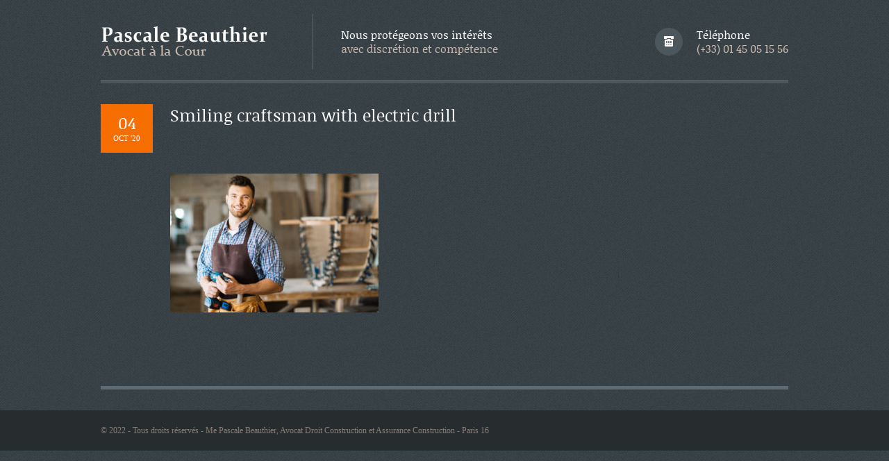

--- FILE ---
content_type: text/html; charset=UTF-8
request_url: https://www.avocat-beauthier.com/covid-19-extension-des-aides-aux-eti-du-btp/smiling-craftsman-with-electric-drill/
body_size: 8631
content:

		<!DOCTYPE html PUBLIC "-//W3C//DTD XHTML 1.1//EN" "http://www.w3.org/TR/xhtml11/DTD/xhtml11.dtd">
		<html xmlns="http://www.w3.org/1999/xhtml" dir="ltr" lang="fr-FR" prefix="og: https://ogp.me/ns#">

			<head>

				<meta http-equiv="Content-Type" content="text/html; charset=UTF-8" />
				<meta name="generator" content="WordPress 6.9" />
				<meta name="format-detection" content="telephone=no"/>								<link rel="apple-touch-icon" sizes="57x57" href="/wp-content/uploads/2019/07/apple-icon-57x57.png">				<link rel="apple-touch-icon" sizes="60x60" href="/wp-content/uploads/2019/07/apple-icon-60x60.png">				<link rel="apple-touch-icon" sizes="72x72" href="/wp-content/uploads/2019/07/apple-icon-72x72.png">				<link rel="apple-touch-icon" sizes="76x76" href="/wp-content/uploads/2019/07/apple-icon-76x76.png">				<link rel="apple-touch-icon" sizes="114x114" href="/wp-content/uploads/2019/07/apple-icon-114x114.png">				<link rel="apple-touch-icon" sizes="120x120" href="/wp-content/uploads/2019/07/apple-icon-120x120.png">				<link rel="apple-touch-icon" sizes="144x144" href="/wp-content/uploads/2019/07/apple-icon-144x144.png">				<link rel="apple-touch-icon" sizes="152x152" href="/wp-content/uploads/2019/07/apple-icon-152x152.png">				<link rel="apple-touch-icon" sizes="180x180" href="/wp-content/uploads/2019/07/apple-icon-180x180.png">				<link rel="icon" type="image/png" sizes="192x192"  href="/wp-content/uploads/2019/07/android-icon-192x192.png">				<link rel="icon" type="image/png" sizes="32x32" href="/wp-content/uploads/2019/07/favicon-32x32.png">				<link rel="icon" type="image/png" sizes="96x96" href="/wp-content/uploads/2019/07/favicon-96x96.png">				<link rel="icon" type="image/png" sizes="16x16" href="/wp-content/uploads/2019/07/favicon-16x16.png">				<link rel="manifest" href="/wp-content/uploads/2019/07/manifest.json">				<meta name="msapplication-TileColor" content="#ffffff">				<meta name="msapplication-TileImage" content="/wp-content/uploads/2019/07/ms-icon-144x144.png">				<meta name="theme-color" content="#ffffff">				
				<meta name="viewport" content="width=device-width, initial-scale=1, maximum-scale=1"/>
				<link rel="pingback" href="https://www.avocat-beauthier.com/xmlrpc.php" />
				<link rel="alternate" type="application/rss+xml" title="RSS 2.0" href="https://www.avocat-beauthier.com/feed/" />
				<link rel="shortcut icon" href="http://www.avocat-beauthier.com/wp-content/uploads/2014/10/favicon.ico" />
<title>Smiling craftsman with electric drill | Avocat Droit Construction et Assurance Construction Paris 16 - Me Pascale Beauthier</title>

		<!-- All in One SEO 4.9.3 - aioseo.com -->
	<meta name="description" content="Waist-up portrait of smiling bearded craftsman with electric drill in hands standing in spacious workshop and looking at camera" />
	<meta name="robots" content="max-image-preview:large" />
	<meta name="author" content="Me Pascale Beauthier"/>
	<link rel="canonical" href="https://www.avocat-beauthier.com/covid-19-extension-des-aides-aux-eti-du-btp/smiling-craftsman-with-electric-drill/" />
	<meta name="generator" content="All in One SEO (AIOSEO) 4.9.3" />
		<meta property="og:locale" content="fr_FR" />
		<meta property="og:site_name" content="Avocat Droit Construction et Assurance Construction Paris 16 - Me Pascale Beauthier | Avocat à la Cour" />
		<meta property="og:type" content="article" />
		<meta property="og:title" content="Smiling craftsman with electric drill | Avocat Droit Construction et Assurance Construction Paris 16 - Me Pascale Beauthier" />
		<meta property="og:url" content="https://www.avocat-beauthier.com/covid-19-extension-des-aides-aux-eti-du-btp/smiling-craftsman-with-electric-drill/" />
		<meta property="article:published_time" content="2020-10-04T10:12:04+00:00" />
		<meta property="article:modified_time" content="2020-10-04T10:12:04+00:00" />
		<meta name="twitter:card" content="summary" />
		<meta name="twitter:title" content="Smiling craftsman with electric drill | Avocat Droit Construction et Assurance Construction Paris 16 - Me Pascale Beauthier" />
		<script type="application/ld+json" class="aioseo-schema">
			{"@context":"https:\/\/schema.org","@graph":[{"@type":"BreadcrumbList","@id":"https:\/\/www.avocat-beauthier.com\/covid-19-extension-des-aides-aux-eti-du-btp\/smiling-craftsman-with-electric-drill\/#breadcrumblist","itemListElement":[{"@type":"ListItem","@id":"https:\/\/www.avocat-beauthier.com#listItem","position":1,"name":"Accueil","item":"https:\/\/www.avocat-beauthier.com","nextItem":{"@type":"ListItem","@id":"https:\/\/www.avocat-beauthier.com\/covid-19-extension-des-aides-aux-eti-du-btp\/smiling-craftsman-with-electric-drill\/#listItem","name":"Smiling craftsman with electric drill"}},{"@type":"ListItem","@id":"https:\/\/www.avocat-beauthier.com\/covid-19-extension-des-aides-aux-eti-du-btp\/smiling-craftsman-with-electric-drill\/#listItem","position":2,"name":"Smiling craftsman with electric drill","previousItem":{"@type":"ListItem","@id":"https:\/\/www.avocat-beauthier.com#listItem","name":"Accueil"}}]},{"@type":"ItemPage","@id":"https:\/\/www.avocat-beauthier.com\/covid-19-extension-des-aides-aux-eti-du-btp\/smiling-craftsman-with-electric-drill\/#itempage","url":"https:\/\/www.avocat-beauthier.com\/covid-19-extension-des-aides-aux-eti-du-btp\/smiling-craftsman-with-electric-drill\/","name":"Smiling craftsman with electric drill | Avocat Droit Construction et Assurance Construction Paris 16 - Me Pascale Beauthier","description":"Waist-up portrait of smiling bearded craftsman with electric drill in hands standing in spacious workshop and looking at camera","inLanguage":"fr-FR","isPartOf":{"@id":"https:\/\/www.avocat-beauthier.com\/#website"},"breadcrumb":{"@id":"https:\/\/www.avocat-beauthier.com\/covid-19-extension-des-aides-aux-eti-du-btp\/smiling-craftsman-with-electric-drill\/#breadcrumblist"},"author":{"@id":"https:\/\/www.avocat-beauthier.com\/author\/web\/#author"},"creator":{"@id":"https:\/\/www.avocat-beauthier.com\/author\/web\/#author"},"datePublished":"2020-10-04T11:12:04+01:00","dateModified":"2020-10-04T11:12:04+01:00"},{"@type":"Organization","@id":"https:\/\/www.avocat-beauthier.com\/#organization","name":"Pascale Beauthier","description":"Avocat \u00e0 la Cour","url":"https:\/\/www.avocat-beauthier.com\/","telephone":"+33145051556","logo":{"@type":"ImageObject","url":"https:\/\/www.avocat-beauthier.com\/wp-content\/uploads\/2019\/04\/logo.png","@id":"https:\/\/www.avocat-beauthier.com\/covid-19-extension-des-aides-aux-eti-du-btp\/smiling-craftsman-with-electric-drill\/#organizationLogo","width":265,"height":50,"caption":"Avocat Droit construction et Avocat assurance construction - paris 16"},"image":{"@id":"https:\/\/www.avocat-beauthier.com\/covid-19-extension-des-aides-aux-eti-du-btp\/smiling-craftsman-with-electric-drill\/#organizationLogo"}},{"@type":"Person","@id":"https:\/\/www.avocat-beauthier.com\/author\/web\/#author","url":"https:\/\/www.avocat-beauthier.com\/author\/web\/","name":"Me Pascale Beauthier"},{"@type":"WebSite","@id":"https:\/\/www.avocat-beauthier.com\/#website","url":"https:\/\/www.avocat-beauthier.com\/","name":"Avocat Droit Construction et Assurance Construction Paris 16 - Me Pascale Beauthier","description":"Avocat \u00e0 la Cour","inLanguage":"fr-FR","publisher":{"@id":"https:\/\/www.avocat-beauthier.com\/#organization"}}]}
		</script>
		<!-- All in One SEO -->

<link rel='dns-prefetch' href='//maps.google.com' />
<link rel="alternate" type="application/rss+xml" title="Avocat Droit Construction et Assurance Construction Paris 16 - Me Pascale Beauthier &raquo; Flux" href="https://www.avocat-beauthier.com/feed/" />
<link rel="alternate" type="application/rss+xml" title="Avocat Droit Construction et Assurance Construction Paris 16 - Me Pascale Beauthier &raquo; Flux des commentaires" href="https://www.avocat-beauthier.com/comments/feed/" />
<link rel="alternate" title="oEmbed (JSON)" type="application/json+oembed" href="https://www.avocat-beauthier.com/wp-json/oembed/1.0/embed?url=https%3A%2F%2Fwww.avocat-beauthier.com%2Fcovid-19-extension-des-aides-aux-eti-du-btp%2Fsmiling-craftsman-with-electric-drill%2F" />
<link rel="alternate" title="oEmbed (XML)" type="text/xml+oembed" href="https://www.avocat-beauthier.com/wp-json/oembed/1.0/embed?url=https%3A%2F%2Fwww.avocat-beauthier.com%2Fcovid-19-extension-des-aides-aux-eti-du-btp%2Fsmiling-craftsman-with-electric-drill%2F&#038;format=xml" />
<style id='wp-img-auto-sizes-contain-inline-css' type='text/css'>
img:is([sizes=auto i],[sizes^="auto," i]){contain-intrinsic-size:3000px 1500px}
/*# sourceURL=wp-img-auto-sizes-contain-inline-css */
</style>
<style id='wp-emoji-styles-inline-css' type='text/css'>

	img.wp-smiley, img.emoji {
		display: inline !important;
		border: none !important;
		box-shadow: none !important;
		height: 1em !important;
		width: 1em !important;
		margin: 0 0.07em !important;
		vertical-align: -0.1em !important;
		background: none !important;
		padding: 0 !important;
	}
/*# sourceURL=wp-emoji-styles-inline-css */
</style>
<style id='wp-block-library-inline-css' type='text/css'>
:root{--wp-block-synced-color:#7a00df;--wp-block-synced-color--rgb:122,0,223;--wp-bound-block-color:var(--wp-block-synced-color);--wp-editor-canvas-background:#ddd;--wp-admin-theme-color:#007cba;--wp-admin-theme-color--rgb:0,124,186;--wp-admin-theme-color-darker-10:#006ba1;--wp-admin-theme-color-darker-10--rgb:0,107,160.5;--wp-admin-theme-color-darker-20:#005a87;--wp-admin-theme-color-darker-20--rgb:0,90,135;--wp-admin-border-width-focus:2px}@media (min-resolution:192dpi){:root{--wp-admin-border-width-focus:1.5px}}.wp-element-button{cursor:pointer}:root .has-very-light-gray-background-color{background-color:#eee}:root .has-very-dark-gray-background-color{background-color:#313131}:root .has-very-light-gray-color{color:#eee}:root .has-very-dark-gray-color{color:#313131}:root .has-vivid-green-cyan-to-vivid-cyan-blue-gradient-background{background:linear-gradient(135deg,#00d084,#0693e3)}:root .has-purple-crush-gradient-background{background:linear-gradient(135deg,#34e2e4,#4721fb 50%,#ab1dfe)}:root .has-hazy-dawn-gradient-background{background:linear-gradient(135deg,#faaca8,#dad0ec)}:root .has-subdued-olive-gradient-background{background:linear-gradient(135deg,#fafae1,#67a671)}:root .has-atomic-cream-gradient-background{background:linear-gradient(135deg,#fdd79a,#004a59)}:root .has-nightshade-gradient-background{background:linear-gradient(135deg,#330968,#31cdcf)}:root .has-midnight-gradient-background{background:linear-gradient(135deg,#020381,#2874fc)}:root{--wp--preset--font-size--normal:16px;--wp--preset--font-size--huge:42px}.has-regular-font-size{font-size:1em}.has-larger-font-size{font-size:2.625em}.has-normal-font-size{font-size:var(--wp--preset--font-size--normal)}.has-huge-font-size{font-size:var(--wp--preset--font-size--huge)}.has-text-align-center{text-align:center}.has-text-align-left{text-align:left}.has-text-align-right{text-align:right}.has-fit-text{white-space:nowrap!important}#end-resizable-editor-section{display:none}.aligncenter{clear:both}.items-justified-left{justify-content:flex-start}.items-justified-center{justify-content:center}.items-justified-right{justify-content:flex-end}.items-justified-space-between{justify-content:space-between}.screen-reader-text{border:0;clip-path:inset(50%);height:1px;margin:-1px;overflow:hidden;padding:0;position:absolute;width:1px;word-wrap:normal!important}.screen-reader-text:focus{background-color:#ddd;clip-path:none;color:#444;display:block;font-size:1em;height:auto;left:5px;line-height:normal;padding:15px 23px 14px;text-decoration:none;top:5px;width:auto;z-index:100000}html :where(.has-border-color){border-style:solid}html :where([style*=border-top-color]){border-top-style:solid}html :where([style*=border-right-color]){border-right-style:solid}html :where([style*=border-bottom-color]){border-bottom-style:solid}html :where([style*=border-left-color]){border-left-style:solid}html :where([style*=border-width]){border-style:solid}html :where([style*=border-top-width]){border-top-style:solid}html :where([style*=border-right-width]){border-right-style:solid}html :where([style*=border-bottom-width]){border-bottom-style:solid}html :where([style*=border-left-width]){border-left-style:solid}html :where(img[class*=wp-image-]){height:auto;max-width:100%}:where(figure){margin:0 0 1em}html :where(.is-position-sticky){--wp-admin--admin-bar--position-offset:var(--wp-admin--admin-bar--height,0px)}@media screen and (max-width:600px){html :where(.is-position-sticky){--wp-admin--admin-bar--position-offset:0px}}

/*# sourceURL=wp-block-library-inline-css */
</style><style id='global-styles-inline-css' type='text/css'>
:root{--wp--preset--aspect-ratio--square: 1;--wp--preset--aspect-ratio--4-3: 4/3;--wp--preset--aspect-ratio--3-4: 3/4;--wp--preset--aspect-ratio--3-2: 3/2;--wp--preset--aspect-ratio--2-3: 2/3;--wp--preset--aspect-ratio--16-9: 16/9;--wp--preset--aspect-ratio--9-16: 9/16;--wp--preset--color--black: #000000;--wp--preset--color--cyan-bluish-gray: #abb8c3;--wp--preset--color--white: #ffffff;--wp--preset--color--pale-pink: #f78da7;--wp--preset--color--vivid-red: #cf2e2e;--wp--preset--color--luminous-vivid-orange: #ff6900;--wp--preset--color--luminous-vivid-amber: #fcb900;--wp--preset--color--light-green-cyan: #7bdcb5;--wp--preset--color--vivid-green-cyan: #00d084;--wp--preset--color--pale-cyan-blue: #8ed1fc;--wp--preset--color--vivid-cyan-blue: #0693e3;--wp--preset--color--vivid-purple: #9b51e0;--wp--preset--gradient--vivid-cyan-blue-to-vivid-purple: linear-gradient(135deg,rgb(6,147,227) 0%,rgb(155,81,224) 100%);--wp--preset--gradient--light-green-cyan-to-vivid-green-cyan: linear-gradient(135deg,rgb(122,220,180) 0%,rgb(0,208,130) 100%);--wp--preset--gradient--luminous-vivid-amber-to-luminous-vivid-orange: linear-gradient(135deg,rgb(252,185,0) 0%,rgb(255,105,0) 100%);--wp--preset--gradient--luminous-vivid-orange-to-vivid-red: linear-gradient(135deg,rgb(255,105,0) 0%,rgb(207,46,46) 100%);--wp--preset--gradient--very-light-gray-to-cyan-bluish-gray: linear-gradient(135deg,rgb(238,238,238) 0%,rgb(169,184,195) 100%);--wp--preset--gradient--cool-to-warm-spectrum: linear-gradient(135deg,rgb(74,234,220) 0%,rgb(151,120,209) 20%,rgb(207,42,186) 40%,rgb(238,44,130) 60%,rgb(251,105,98) 80%,rgb(254,248,76) 100%);--wp--preset--gradient--blush-light-purple: linear-gradient(135deg,rgb(255,206,236) 0%,rgb(152,150,240) 100%);--wp--preset--gradient--blush-bordeaux: linear-gradient(135deg,rgb(254,205,165) 0%,rgb(254,45,45) 50%,rgb(107,0,62) 100%);--wp--preset--gradient--luminous-dusk: linear-gradient(135deg,rgb(255,203,112) 0%,rgb(199,81,192) 50%,rgb(65,88,208) 100%);--wp--preset--gradient--pale-ocean: linear-gradient(135deg,rgb(255,245,203) 0%,rgb(182,227,212) 50%,rgb(51,167,181) 100%);--wp--preset--gradient--electric-grass: linear-gradient(135deg,rgb(202,248,128) 0%,rgb(113,206,126) 100%);--wp--preset--gradient--midnight: linear-gradient(135deg,rgb(2,3,129) 0%,rgb(40,116,252) 100%);--wp--preset--font-size--small: 13px;--wp--preset--font-size--medium: 20px;--wp--preset--font-size--large: 36px;--wp--preset--font-size--x-large: 42px;--wp--preset--spacing--20: 0.44rem;--wp--preset--spacing--30: 0.67rem;--wp--preset--spacing--40: 1rem;--wp--preset--spacing--50: 1.5rem;--wp--preset--spacing--60: 2.25rem;--wp--preset--spacing--70: 3.38rem;--wp--preset--spacing--80: 5.06rem;--wp--preset--shadow--natural: 6px 6px 9px rgba(0, 0, 0, 0.2);--wp--preset--shadow--deep: 12px 12px 50px rgba(0, 0, 0, 0.4);--wp--preset--shadow--sharp: 6px 6px 0px rgba(0, 0, 0, 0.2);--wp--preset--shadow--outlined: 6px 6px 0px -3px rgb(255, 255, 255), 6px 6px rgb(0, 0, 0);--wp--preset--shadow--crisp: 6px 6px 0px rgb(0, 0, 0);}:where(.is-layout-flex){gap: 0.5em;}:where(.is-layout-grid){gap: 0.5em;}body .is-layout-flex{display: flex;}.is-layout-flex{flex-wrap: wrap;align-items: center;}.is-layout-flex > :is(*, div){margin: 0;}body .is-layout-grid{display: grid;}.is-layout-grid > :is(*, div){margin: 0;}:where(.wp-block-columns.is-layout-flex){gap: 2em;}:where(.wp-block-columns.is-layout-grid){gap: 2em;}:where(.wp-block-post-template.is-layout-flex){gap: 1.25em;}:where(.wp-block-post-template.is-layout-grid){gap: 1.25em;}.has-black-color{color: var(--wp--preset--color--black) !important;}.has-cyan-bluish-gray-color{color: var(--wp--preset--color--cyan-bluish-gray) !important;}.has-white-color{color: var(--wp--preset--color--white) !important;}.has-pale-pink-color{color: var(--wp--preset--color--pale-pink) !important;}.has-vivid-red-color{color: var(--wp--preset--color--vivid-red) !important;}.has-luminous-vivid-orange-color{color: var(--wp--preset--color--luminous-vivid-orange) !important;}.has-luminous-vivid-amber-color{color: var(--wp--preset--color--luminous-vivid-amber) !important;}.has-light-green-cyan-color{color: var(--wp--preset--color--light-green-cyan) !important;}.has-vivid-green-cyan-color{color: var(--wp--preset--color--vivid-green-cyan) !important;}.has-pale-cyan-blue-color{color: var(--wp--preset--color--pale-cyan-blue) !important;}.has-vivid-cyan-blue-color{color: var(--wp--preset--color--vivid-cyan-blue) !important;}.has-vivid-purple-color{color: var(--wp--preset--color--vivid-purple) !important;}.has-black-background-color{background-color: var(--wp--preset--color--black) !important;}.has-cyan-bluish-gray-background-color{background-color: var(--wp--preset--color--cyan-bluish-gray) !important;}.has-white-background-color{background-color: var(--wp--preset--color--white) !important;}.has-pale-pink-background-color{background-color: var(--wp--preset--color--pale-pink) !important;}.has-vivid-red-background-color{background-color: var(--wp--preset--color--vivid-red) !important;}.has-luminous-vivid-orange-background-color{background-color: var(--wp--preset--color--luminous-vivid-orange) !important;}.has-luminous-vivid-amber-background-color{background-color: var(--wp--preset--color--luminous-vivid-amber) !important;}.has-light-green-cyan-background-color{background-color: var(--wp--preset--color--light-green-cyan) !important;}.has-vivid-green-cyan-background-color{background-color: var(--wp--preset--color--vivid-green-cyan) !important;}.has-pale-cyan-blue-background-color{background-color: var(--wp--preset--color--pale-cyan-blue) !important;}.has-vivid-cyan-blue-background-color{background-color: var(--wp--preset--color--vivid-cyan-blue) !important;}.has-vivid-purple-background-color{background-color: var(--wp--preset--color--vivid-purple) !important;}.has-black-border-color{border-color: var(--wp--preset--color--black) !important;}.has-cyan-bluish-gray-border-color{border-color: var(--wp--preset--color--cyan-bluish-gray) !important;}.has-white-border-color{border-color: var(--wp--preset--color--white) !important;}.has-pale-pink-border-color{border-color: var(--wp--preset--color--pale-pink) !important;}.has-vivid-red-border-color{border-color: var(--wp--preset--color--vivid-red) !important;}.has-luminous-vivid-orange-border-color{border-color: var(--wp--preset--color--luminous-vivid-orange) !important;}.has-luminous-vivid-amber-border-color{border-color: var(--wp--preset--color--luminous-vivid-amber) !important;}.has-light-green-cyan-border-color{border-color: var(--wp--preset--color--light-green-cyan) !important;}.has-vivid-green-cyan-border-color{border-color: var(--wp--preset--color--vivid-green-cyan) !important;}.has-pale-cyan-blue-border-color{border-color: var(--wp--preset--color--pale-cyan-blue) !important;}.has-vivid-cyan-blue-border-color{border-color: var(--wp--preset--color--vivid-cyan-blue) !important;}.has-vivid-purple-border-color{border-color: var(--wp--preset--color--vivid-purple) !important;}.has-vivid-cyan-blue-to-vivid-purple-gradient-background{background: var(--wp--preset--gradient--vivid-cyan-blue-to-vivid-purple) !important;}.has-light-green-cyan-to-vivid-green-cyan-gradient-background{background: var(--wp--preset--gradient--light-green-cyan-to-vivid-green-cyan) !important;}.has-luminous-vivid-amber-to-luminous-vivid-orange-gradient-background{background: var(--wp--preset--gradient--luminous-vivid-amber-to-luminous-vivid-orange) !important;}.has-luminous-vivid-orange-to-vivid-red-gradient-background{background: var(--wp--preset--gradient--luminous-vivid-orange-to-vivid-red) !important;}.has-very-light-gray-to-cyan-bluish-gray-gradient-background{background: var(--wp--preset--gradient--very-light-gray-to-cyan-bluish-gray) !important;}.has-cool-to-warm-spectrum-gradient-background{background: var(--wp--preset--gradient--cool-to-warm-spectrum) !important;}.has-blush-light-purple-gradient-background{background: var(--wp--preset--gradient--blush-light-purple) !important;}.has-blush-bordeaux-gradient-background{background: var(--wp--preset--gradient--blush-bordeaux) !important;}.has-luminous-dusk-gradient-background{background: var(--wp--preset--gradient--luminous-dusk) !important;}.has-pale-ocean-gradient-background{background: var(--wp--preset--gradient--pale-ocean) !important;}.has-electric-grass-gradient-background{background: var(--wp--preset--gradient--electric-grass) !important;}.has-midnight-gradient-background{background: var(--wp--preset--gradient--midnight) !important;}.has-small-font-size{font-size: var(--wp--preset--font-size--small) !important;}.has-medium-font-size{font-size: var(--wp--preset--font-size--medium) !important;}.has-large-font-size{font-size: var(--wp--preset--font-size--large) !important;}.has-x-large-font-size{font-size: var(--wp--preset--font-size--x-large) !important;}
/*# sourceURL=global-styles-inline-css */
</style>

<style id='classic-theme-styles-inline-css' type='text/css'>
/*! This file is auto-generated */
.wp-block-button__link{color:#fff;background-color:#32373c;border-radius:9999px;box-shadow:none;text-decoration:none;padding:calc(.667em + 2px) calc(1.333em + 2px);font-size:1.125em}.wp-block-file__button{background:#32373c;color:#fff;text-decoration:none}
/*# sourceURL=/wp-includes/css/classic-themes.min.css */
</style>
<link rel='stylesheet' id='style-css' href='https://www.avocat-beauthier.com/wp-content/themes/themis/style.css?ver=6.9' type='text/css' media='all' />
<link rel='stylesheet' id='jquery-nivo-slider-css' href='https://www.avocat-beauthier.com/wp-content/themes/themis/style/nivo-slider.css?ver=6.9' type='text/css' media='all' />
<link rel='stylesheet' id='jquery-ui-css' href='https://www.avocat-beauthier.com/wp-content/themes/themis/style/jquery-ui.css?ver=6.9' type='text/css' media='all' />
<link rel='stylesheet' id='jquery-qtip-css' href='https://www.avocat-beauthier.com/wp-content/themes/themis/style/jquery.qtip.min.css?ver=6.9' type='text/css' media='all' />
<link rel='stylesheet' id='jquery-fancybox-css' href='https://www.avocat-beauthier.com/wp-content/themes/themis/style/fancybox/jquery.fancybox.css?ver=6.9' type='text/css' media='all' />
<link rel='stylesheet' id='jquery-fancybox-buttons-css' href='https://www.avocat-beauthier.com/wp-content/themes/themis/style/fancybox/helpers/jquery.fancybox-buttons.css?ver=6.9' type='text/css' media='all' />
<link rel='stylesheet' id='superfish-css' href='https://www.avocat-beauthier.com/wp-content/themes/themis/style/superfish.css?ver=6.9' type='text/css' media='all' />
<link rel='stylesheet' id='style-css-css' href='https://www.avocat-beauthier.com/wp-content/themes/themis/style/style.css?ver=6.9' type='text/css' media='all' />
<link rel='stylesheet' id='responsive-width-0-989-css' href='https://www.avocat-beauthier.com/wp-content/themes/themis/style/responsive/width-0-989.css?ver=6.9' type='text/css' media='all' />
<link rel='stylesheet' id='responsive-width-0-767-css' href='https://www.avocat-beauthier.com/wp-content/themes/themis/style/responsive/width-0-767.css?ver=6.9' type='text/css' media='all' />
<link rel='stylesheet' id='responsive-width-768-989-css' href='https://www.avocat-beauthier.com/wp-content/themes/themis/style/responsive/width-768-989.css?ver=6.9' type='text/css' media='all' />
<link rel='stylesheet' id='responsive-width-480-767-css' href='https://www.avocat-beauthier.com/wp-content/themes/themis/style/responsive/width-480-767.css?ver=6.9' type='text/css' media='all' />
<link rel='stylesheet' id='responsive-width-0-479-css' href='https://www.avocat-beauthier.com/wp-content/themes/themis/style/responsive/width-0-479.css?ver=6.9' type='text/css' media='all' />
<link rel='stylesheet' id='style-php-css' href='https://www.avocat-beauthier.com/wp-content/themes/themis/multisite/1/style/style.css?ver=6.9' type='text/css' media='all' />
<link rel='stylesheet' id='style-custom-css' href='https://www.avocat-beauthier.com/wp-content/themes/themis/custom.css?ver=6.9' type='text/css' media='all' />
<script type="text/javascript" src="https://www.avocat-beauthier.com/wp-includes/js/jquery/jquery.min.js?ver=3.7.1" id="jquery-core-js"></script>
<script type="text/javascript" src="https://www.avocat-beauthier.com/wp-includes/js/jquery/jquery-migrate.min.js?ver=3.4.1" id="jquery-migrate-js"></script>
<link rel="https://api.w.org/" href="https://www.avocat-beauthier.com/wp-json/" /><link rel="alternate" title="JSON" type="application/json" href="https://www.avocat-beauthier.com/wp-json/wp/v2/media/1796" /><link rel="EditURI" type="application/rsd+xml" title="RSD" href="https://www.avocat-beauthier.com/xmlrpc.php?rsd" />
<meta name="generator" content="WordPress 6.9" />
<link rel='shortlink' href='https://www.avocat-beauthier.com/?p=1796' />
			</head>
			<body class="attachment wp-singular attachment-template-default single single-attachment postid-1796 attachmentid-1796 attachment-jpeg wp-theme-themis" style="background-image:url(http://www.avocat-beauthier.com/wp-content/uploads/2014/09/background3.jpg);" >

				<div class="main box-center clear-fix">

					<div class="header clear-fix">
						<div class="header-logo"><a href="http://www.avocat-beauthier.com" title="Pascale Beauthier - Avocat à la Cour - Droit construction et assurance construction - Paris 16"><img src="https://www.avocat-beauthier.com/wp-content/uploads/2019/04/logo.png" alt="Pascale Beauthier - Avocat à la Cour - Droit construction et assurance construction - Paris 16" /></a></div>
		
						<div class="header-cite">
							<h4 class="header-cite-first-line">Nous protégeons vos intérêts</h4>
							<h4 class="header-cite-second-line">avec discrétion et compétence</h4>
						</div>			
						<div class="header-phone">
							<h4 class="header-phone-first-line">Téléphone</h4>
							<h4 class="header-phone-second-line">(+33) 01 45 05 15 56</h4>
						</div>
					</div>
		<div class="page">
			<div class="page-content clear-fix ">
		<div id="post-1796" class="single-post post-1796 attachment type-attachment status-inherit hentry">
			<div class="clear-fix">

				<div class="post-date">
										<span class="day">04</span>
					<span class="month-year">Oct &#039;20</span>
				</div>

				<div class="post-info">				

					<h2><a href="https://www.avocat-beauthier.com/covid-19-extension-des-aides-aux-eti-du-btp/smiling-craftsman-with-electric-drill/">Smiling craftsman with electric drill</a></h2>
				</div>

			</div>

			<div class="clear-fix post-excerpt paragraph">
				<p class="attachment"><a href='https://www.avocat-beauthier.com/wp-content/uploads/2020/10/15303-scaled-e1601806342774.jpg'><img fetchpriority="high" decoding="async" width="300" height="200" src="https://www.avocat-beauthier.com/wp-content/uploads/2020/10/15303-300x200.jpg" class="attachment-medium size-medium" alt="" srcset="https://www.avocat-beauthier.com/wp-content/uploads/2020/10/15303-300x200.jpg 300w, https://www.avocat-beauthier.com/wp-content/uploads/2020/10/15303-1024x683.jpg 1024w, https://www.avocat-beauthier.com/wp-content/uploads/2020/10/15303-768x512.jpg 768w, https://www.avocat-beauthier.com/wp-content/uploads/2020/10/15303-1536x1024.jpg 1536w, https://www.avocat-beauthier.com/wp-content/uploads/2020/10/15303-2048x1365.jpg 2048w, https://www.avocat-beauthier.com/wp-content/uploads/2020/10/15303-scaled-e1601806342774.jpg 1920w" sizes="(max-width: 300px) 100vw, 300px" /></a></p>
			</div>
			<div id="comments">
							</div>
			<div class="hidden">
			<script type="text/javascript">
			jQuery(document).ready(function() 
			{
				jQuery('#comment-form label').inFieldLabels();
				var comment=new TLThemeComment(0);
				comment.init();
			});
			</script>
			</div>
		</div>			</div>

		</div>
					<div class="footer clear-fix">
						
						<div class="footer-inner">
						</div>
					
					</div>	
				</div>
				<div class="footer-bottom clear-fix">
					<div class="main box-center"><div class="paragraph"><div class="clear-fix">© 2022 - Tous droits réservés - Me Pascale Beauthier, Avocat Droit Construction et Assurance Construction - Paris 16</div></div></div>
				</div>
<script type="speculationrules">
{"prefetch":[{"source":"document","where":{"and":[{"href_matches":"/*"},{"not":{"href_matches":["/wp-*.php","/wp-admin/*","/wp-content/uploads/*","/wp-content/*","/wp-content/plugins/*","/wp-content/themes/themis/*","/*\\?(.+)"]}},{"not":{"selector_matches":"a[rel~=\"nofollow\"]"}},{"not":{"selector_matches":".no-prefetch, .no-prefetch a"}}]},"eagerness":"conservative"}]}
</script>
<script type="text/javascript" src="https://www.avocat-beauthier.com/wp-includes/js/jquery/ui/core.min.js?ver=1.13.3" id="jquery-ui-core-js"></script>
<script type="text/javascript" src="https://www.avocat-beauthier.com/wp-includes/js/jquery/ui/tabs.min.js?ver=1.13.3" id="jquery-ui-tabs-js"></script>
<script type="text/javascript" src="https://www.avocat-beauthier.com/wp-includes/js/jquery/ui/accordion.min.js?ver=1.13.3" id="jquery-ui-accordion-js"></script>
<script type="text/javascript" src="https://www.avocat-beauthier.com/wp-content/themes/themis/script/linkify.js?ver=6.9" id="linkify-js"></script>
<script type="text/javascript" src="https://www.avocat-beauthier.com/wp-content/themes/themis/script/jquery.fancybox.js?ver=6.9" id="jquery-fancybox-js"></script>
<script type="text/javascript" src="https://www.avocat-beauthier.com/wp-content/themes/themis/script/jquery.fancybox-media.js?ver=6.9" id="jquery-fancybox-media-js"></script>
<script type="text/javascript" src="https://www.avocat-beauthier.com/wp-content/themes/themis/script/jquery.fancybox-buttons.js?ver=6.9" id="jquery-fancybox-buttons-js"></script>
<script type="text/javascript" src="https://www.avocat-beauthier.com/wp-content/themes/themis/script/jquery.actual.min.js?ver=6.9" id="jquery-actual-js"></script>
<script type="text/javascript" src="https://www.avocat-beauthier.com/wp-content/themes/themis/script/jquery.qtip.min.js?ver=6.9" id="jquery-qtip-js"></script>
<script type="text/javascript" src="https://www.avocat-beauthier.com/wp-content/themes/themis/script/jquery.easing.js?ver=6.9" id="jquery-easing-js"></script>
<script type="text/javascript" src="https://www.avocat-beauthier.com/wp-content/themes/themis/script/jquery.isotope.js?ver=6.9" id="jquery-isotope-js"></script>
<script type="text/javascript" src="https://www.avocat-beauthier.com/wp-content/themes/themis/script/jquery.blockUI.js?ver=6.9" id="jquery-blockUI-js"></script>
<script type="text/javascript" src="https://www.avocat-beauthier.com/wp-content/themes/themis/script/jquery.scrollTo.min.js?ver=6.9" id="jquery-scrollTo-js"></script>
<script type="text/javascript" src="https://www.avocat-beauthier.com/wp-content/themes/themis/script/jquery.infieldlabel.min.js?ver=6.9" id="jquery-infieldlabel-js"></script>
<script type="text/javascript" src="https://www.avocat-beauthier.com/wp-content/themes/themis/script/jquery.carouFredSel.packed.js?ver=6.9" id="jquery-carouFredSel-js"></script>
<script type="text/javascript" src="https://www.avocat-beauthier.com/wp-content/themes/themis/script/jquery.elastic.source.js?ver=6.9" id="jquery-elastic-js"></script>
<script type="text/javascript" src="https://www.avocat-beauthier.com/wp-content/themes/themis/script/jquery.nivo.slider.pack.js?ver=6.9" id="jquery-nivo-slider-js"></script>
<script type="text/javascript" src="https://www.avocat-beauthier.com/wp-content/themes/themis/script/jquery.touchSwipe.min.js?ver=6.9" id="jquery-touch-swipe-js"></script>
<script type="text/javascript" src="https://www.avocat-beauthier.com/wp-content/themes/themis/script/jquery.mousewheel.min.js?ver=6.9" id="jquery-mousewheel-js"></script>
<script type="text/javascript" src="https://www.avocat-beauthier.com/wp-content/themes/themis/script/jquery.countdown.min.js?ver=6.9" id="jquery-countdown-js"></script>
<script type="text/javascript" src="https://www.avocat-beauthier.com/wp-content/themes/themis/script/jquery.ba-bbq.min.js?ver=6.9" id="jquery-ba-bbq-js"></script>
<script type="text/javascript" src="https://www.avocat-beauthier.com/wp-content/themes/themis/script/superfish.js?ver=6.9" id="superfish-js"></script>
<script type="text/javascript" src="https://www.avocat-beauthier.com/wp-includes/js/hoverIntent.min.js?ver=1.10.2" id="hoverIntent-js"></script>
<script type="text/javascript" src="https://www.avocat-beauthier.com/wp-content/themes/themis/script/contactForm.class.js?ver=6.9" id="contact-form-js"></script>
<script type="text/javascript" src="https://www.avocat-beauthier.com/wp-content/themes/themis/script/comment.class.js?ver=6.9" id="comment-js"></script>
<script type="text/javascript" src="//maps.google.com/maps/api/js?sensor=false&amp;key&amp;ver=6.9" id="google-map-js"></script>
<script type="text/javascript" src="https://www.avocat-beauthier.com/wp-content/themes/themis/script/theme.class.js?ver=6.9" id="theme-js"></script>
<script type="text/javascript" id="public-js-extra">
/* <![CDATA[ */
var themeOption = [];
themeOption={"image":{"hover_effect":"2"},"menuTop":{"item_dimension_width":"190","item_dimension_width_2":"147","item_dimension_width_3":"217","item_dimension_width_4":"292","item_dimension_submenu_width":"190","item_dimension_submenu_width_2":"190","item_dimension_submenu_width_3":"217","item_dimension_submenu_width_4":"292","item_dimension_padding":"4","item_dimension_padding_2":"4","item_dimension_padding_3":"4","item_dimension_padding_4":"4","mobile_visible_step":"3","fixed":"0","delay":"800","speed":"500"},"rightClick":{"enable":"0"},"selection":{"enable":"0","text_color":"FFFFFF","background_color":"F66E00"},"fancyboxImage":{"padding":"10","margin":"20","min_width":"100","min_height":"100","max_width":"9999","max_height":"9999","helper_button_enable":"1","autoresize":"1","autocenter":"1","fittoview":"1","arrow":"1","close_button":"1","close_click":"0","next_click":"0","mouse_wheel":"1","autoplay":"0","loop":"1","playspeed":"3000","animation_effect_open":"fade","animation_effect_close":"fade","animation_effect_next":"elastic","animation_effect_previous":"elastic","easing_open":"easeInQuad","easing_close":"easeInQuad","easing_next":"easeInQuad","easing_previous":"easeInQuad","speed_open":"250","speed_close":"250","speed_next":"250","speed_previous":"250"},"fancyboxVideo":{"padding":"10","margin":"20","min_width":"100","min_height":"100","max_width":"9999","max_height":"9999","autoresize":"1","autocenter":"1","fittoview":"1","close_button":"1"},"fancyboxText":{"next":"Suivant","previous":"Pr\u00e9c\u00e9dent","close":"Close","error":"The requested content cannot be loaded.<br\/>Please try again later.","toggle":"Toggle size","start_slideshow":"Start slideshow"},"config":{"ajaxurl":"https:\/\/www.avocat-beauthier.com\/wp-admin\/admin-ajax.php","theme_url":"https:\/\/www.avocat-beauthier.com\/wp-content\/themes\/themis\/"},"is_rtl":0};;
//# sourceURL=public-js-extra
/* ]]> */
</script>
<script type="text/javascript" src="https://www.avocat-beauthier.com/wp-content/themes/themis/script/public.js?ver=6.9" id="public-js"></script>
<script id="wp-emoji-settings" type="application/json">
{"baseUrl":"https://s.w.org/images/core/emoji/17.0.2/72x72/","ext":".png","svgUrl":"https://s.w.org/images/core/emoji/17.0.2/svg/","svgExt":".svg","source":{"concatemoji":"https://www.avocat-beauthier.com/wp-includes/js/wp-emoji-release.min.js?ver=6.9"}}
</script>
<script type="module">
/* <![CDATA[ */
/*! This file is auto-generated */
const a=JSON.parse(document.getElementById("wp-emoji-settings").textContent),o=(window._wpemojiSettings=a,"wpEmojiSettingsSupports"),s=["flag","emoji"];function i(e){try{var t={supportTests:e,timestamp:(new Date).valueOf()};sessionStorage.setItem(o,JSON.stringify(t))}catch(e){}}function c(e,t,n){e.clearRect(0,0,e.canvas.width,e.canvas.height),e.fillText(t,0,0);t=new Uint32Array(e.getImageData(0,0,e.canvas.width,e.canvas.height).data);e.clearRect(0,0,e.canvas.width,e.canvas.height),e.fillText(n,0,0);const a=new Uint32Array(e.getImageData(0,0,e.canvas.width,e.canvas.height).data);return t.every((e,t)=>e===a[t])}function p(e,t){e.clearRect(0,0,e.canvas.width,e.canvas.height),e.fillText(t,0,0);var n=e.getImageData(16,16,1,1);for(let e=0;e<n.data.length;e++)if(0!==n.data[e])return!1;return!0}function u(e,t,n,a){switch(t){case"flag":return n(e,"\ud83c\udff3\ufe0f\u200d\u26a7\ufe0f","\ud83c\udff3\ufe0f\u200b\u26a7\ufe0f")?!1:!n(e,"\ud83c\udde8\ud83c\uddf6","\ud83c\udde8\u200b\ud83c\uddf6")&&!n(e,"\ud83c\udff4\udb40\udc67\udb40\udc62\udb40\udc65\udb40\udc6e\udb40\udc67\udb40\udc7f","\ud83c\udff4\u200b\udb40\udc67\u200b\udb40\udc62\u200b\udb40\udc65\u200b\udb40\udc6e\u200b\udb40\udc67\u200b\udb40\udc7f");case"emoji":return!a(e,"\ud83e\u1fac8")}return!1}function f(e,t,n,a){let r;const o=(r="undefined"!=typeof WorkerGlobalScope&&self instanceof WorkerGlobalScope?new OffscreenCanvas(300,150):document.createElement("canvas")).getContext("2d",{willReadFrequently:!0}),s=(o.textBaseline="top",o.font="600 32px Arial",{});return e.forEach(e=>{s[e]=t(o,e,n,a)}),s}function r(e){var t=document.createElement("script");t.src=e,t.defer=!0,document.head.appendChild(t)}a.supports={everything:!0,everythingExceptFlag:!0},new Promise(t=>{let n=function(){try{var e=JSON.parse(sessionStorage.getItem(o));if("object"==typeof e&&"number"==typeof e.timestamp&&(new Date).valueOf()<e.timestamp+604800&&"object"==typeof e.supportTests)return e.supportTests}catch(e){}return null}();if(!n){if("undefined"!=typeof Worker&&"undefined"!=typeof OffscreenCanvas&&"undefined"!=typeof URL&&URL.createObjectURL&&"undefined"!=typeof Blob)try{var e="postMessage("+f.toString()+"("+[JSON.stringify(s),u.toString(),c.toString(),p.toString()].join(",")+"));",a=new Blob([e],{type:"text/javascript"});const r=new Worker(URL.createObjectURL(a),{name:"wpTestEmojiSupports"});return void(r.onmessage=e=>{i(n=e.data),r.terminate(),t(n)})}catch(e){}i(n=f(s,u,c,p))}t(n)}).then(e=>{for(const n in e)a.supports[n]=e[n],a.supports.everything=a.supports.everything&&a.supports[n],"flag"!==n&&(a.supports.everythingExceptFlag=a.supports.everythingExceptFlag&&a.supports[n]);var t;a.supports.everythingExceptFlag=a.supports.everythingExceptFlag&&!a.supports.flag,a.supports.everything||((t=a.source||{}).concatemoji?r(t.concatemoji):t.wpemoji&&t.twemoji&&(r(t.twemoji),r(t.wpemoji)))});
//# sourceURL=https://www.avocat-beauthier.com/wp-includes/js/wp-emoji-loader.min.js
/* ]]> */
</script>
				<script type="text/javascript">
					  (function(i,s,o,g,r,a,m){i['GoogleAnalyticsObject']=r;i[r]=i[r]||function(){
  (i[r].q=i[r].q||[]).push(arguments)},i[r].l=1*new Date();a=s.createElement(o),
  m=s.getElementsByTagName(o)[0];a.async=1;a.src=g;m.parentNode.insertBefore(a,m)
  })(window,document,'script','//www.google-analytics.com/analytics.js','ga');

  ga('create', 'UA-55243115-1', 'auto');
  ga('send', 'pageview');				</script>
				<div id="recaptcha-source">
					
					<script type="text/javascript">
						var RecaptchaOptions={theme:'red'};
					</script>
To use reCAPTCHA you must get an API key from <a href='https://www.google.com/recaptcha/admin/create'>https://www.google.com/recaptcha/admin/create</a>

--- FILE ---
content_type: text/css
request_url: https://www.avocat-beauthier.com/wp-content/themes/themis/style/style.css?ver=6.9
body_size: 1476
content:

/******************************************************************************/
/*	Menu																	  */
/******************************************************************************/

.menu-wrapper-sf
{
	padding-bottom:10px;
}

.menu-fixed select.dp-menu
{
	margin-top:10px;
	margin-left:auto;
	margin-right:auto;
	margin-bottom:10px;
}

.menu-fixed
{
	top:0;
	left:0px;
	width:100%;
	z-index:8000; 
	position:fixed; 
	padding-bottom:0px;
}

/******************************************************************************/
/*	Menu top																  */
/******************************************************************************/

ul.sf-menu
{
	margin-left:auto;
	margin-right:auto;
}
	
	ul.sf-menu li
	{
		background:none;
	}
	
	ul.sf-menu li a
	{
		text-decoration:none;
	}
	
	ul.sf-menu>li {
		width:180px;
	}
	
		ul.sf-menu>li>a
		{
			padding:20px;
			display:block;
			text-align:center;
			border-style:solid;
			border-width:0px 0px 1px 0px;
		}
		
			ul.sf-menu>li>a span
			{
				display:block;
				line-height:130%;
			}
			
			ul.sf-menu>li>a span.sf-sub-indicator
			{
				display:none;
			}
			
			ul.sf-menu>li>a span.title
			{
				
			}
			
			ul.sf-menu>li>a span.subtitle
			{
				line-height:150%;
			}
			
		.menu-fixed ul.sf-menu>li>a
		{
			padding:20px;
			border-bottom-width:0px;
		}
	
		ul.sf-menu>li:hover>a,
		ul.sf-menu>li.sfHover>a,
		ul.sf-menu>li.current-menu-item>a,
		ul.sf-menu>li.current_page_parent>a,
		ul.sf-menu>li.current-menu-ancestor>a,
		ul.sf-menu>li.current-page-ancestor>a
		{
			padding-bottom:18px;
			border-style:solid;
			border-width:0px 0px 3px 0px;
		}
		
		ul.sf-menu>li>a,
		ul.sf-menu>li:hover>a,
		ul.sf-menu>li.sfHover>a		
		{
			transition:border-color 0.3s ease-in-out,color 0.3s ease-in-out;
			-o-transition:border-color 0.3s ease-in-out,color 0.3s ease-in-out;
			-ms-transition:border-color 0.3s ease-in-out,color 0.3s ease-in-out;
			-moz-transition:border-color 0.3s ease-in-out,color 0.3s ease-in-out;
			-webkit-transition:border-color 0.3s ease-in-out,color 0.3s ease-in-out;   			
		}
		
		ul.sf-menu>li:hover>ul,
		ul.sf-menu>li.sfHover>ul		
		{
			top:100%;
			clear:both;
		}
		
			ul.sf-menu>li ul li a
			{
				display:block;
				line-height:150%;
				padding:10px 20px 10px 20px;
				border-style:solid;
				border-width:0px 0px 1px 0px;
			}
			
			ul.sf-menu>li ul li a span.sf-sub-indicator
			{
				width:6px;
				height:7px;
				float:right;
				display:block;
				margin-top:5px;
				background-repeat:no-repeat;
				background-position:0px 0px;
				background-image:url('../media/image/public/drop_down_arrow.png');
			}
			
/******************************************************************************/
/*  Drop down menu															  */
/******************************************************************************/	
			
select.dp-menu
{
	width:100%;
	margin:0px;
	border:none;
	display:none;
	padding:10px;
	font-size:12px;
	cursor:pointer;
	text-transform:uppercase;
	background-repeat:no-repeat;
	background-position:center right;
	background-image:url('../media/image/public/icon_menu_mobile.png');
}

	@-moz-document url-prefix() 
	{
		select.dp-menu
		{
			background-image:none;
		}
	}
	
/******************************************************************************/
/*  Qtip																	  */
/******************************************************************************/

.qtip
{
	border:none;
	padding:0px;
	box-shadow:none;
	-webkit-box-shadow:none;
	margin-top:-5px;
}

	.qtip .qtip-content
	{
		border:none; 
		font-size:12px;
		padding:10px 20px 10px 20px;
	}

/******************************************************************************/
/*  Link																	  */
/******************************************************************************/

a
{
	text-decoration:none;
}

	a:hover
	{
		text-decoration:underline;
	}
	
/******************************************************************************/
/*	Fancybox																  */
/******************************************************************************/

.fancybox-skin,
#fancybox-buttons ul
{
	-webkit-border-radius:0px;
	-moz-border-radius:0px;
	border-radius:0px;	
}

.fancybox-skin
{
	background:#FFFFFF;
}

#fancybox-buttons
{
	z-index:99999;
}

#fancybox-buttons ul
{
	width:161px;
	border:none;
	box-shadow:none;
	background:rgba(0,0,0,0.5);
}

#fancybox-buttons a.btnNext,
#fancybox-buttons a.btnClose,
#fancybox-buttons a.btnToggle
{
	border:none;
}
	
/******************************************************************************/
/*  Accordion																  */
/******************************************************************************/

.theme-accordion.ui-accordion
{
	margin:0px;
	padding:0px;
	list-style:none;
}

	.theme-accordion.ui-accordion .ui-accordion-li-fix 
	{
		display:block;
	}	

	.theme-accordion .ui-corner-all,
	.theme-accordion .ui-corner-top
	{
		border-radius:0px;	
		-moz-border-radius:0px;
		-webkit-border-radius:0px;
	}

	.theme-accordion .ui-accordion-header
	{
		border:none;
		background:none;
		padding:10px 0px 10px 0px;
		border-style:solid;
		border-width:0px 0px 1px 0px;
	}
	
	.theme-accordion li:first-child .ui-accordion-header
	{
		padding-top:0px;
	}
	
		.theme-accordion .ui-accordion-header h4
		{
			margin:0px;
		}
		
		.theme-accordion .ui-accordion-header h4,
		.theme-accordion .ui-accordion-header h4 a
		{
			line-height:130%;
		}

			.theme-accordion .ui-accordion-header a
			{
				display:block;
				margin:2px 0px 0px 0px;
				padding:0px 15px 0px 0px;
			}
			
			.theme-accordion .ui-accordion-header a:hover
			{
				text-decoration:none;
			}
			
		.theme-accordion .ui-accordion-header .ui-icon
		{
			display:none;
		}

	.theme-accordion .ui-accordion-content
	{
		border:none;
		padding:0px;
	}
	
		.theme-accordion .ui-accordion-content>div
		{
			width:100%;
			display:block;
			padding:20px 0px 20px 0px;
		}

	.theme-accordion .ui-widget-content
	{
		background:none;
	}
	
	.theme-accordion .ui-accordion-header.ui-state-active,
	.theme-accordion .ui-accordion-header.ui-state-default
	{
		background-repeat:no-repeat;	
		background-position:center right;
	}
	
	.theme-accordion .ui-accordion-header.ui-state-default
	{
		background-image:url('../media/image/public/accordion_icon_plus.png');
	}

	.theme-accordion .ui-accordion-header.ui-state-active
	{
		background-image:url('../media/image/public/accordion_icon_minus.png');
	}
	
/******************************************************************************/
/*  Tabs																	  */
/******************************************************************************/

.theme-tab.ui-tabs
{

}
	
	.theme-tab.ui-tabs.ui-widget-content,
	.theme-tab.ui-tabs>ul.ui-widget-header
	{
		border:none;
		background:none;
	}
	
	.theme-tab.ui-tabs>ul.ui-tabs-nav
	{
		margin:0px;
		padding:0px;
		list-style:none;
		overflow:hidden;
	}
	
		.theme-tab.ui-tabs>ul.ui-tabs-nav>li
		{
			float:left;
			margin-right:3px;
		}
		
		.theme-tab.ui-tabs>ul>li.ui-tabs-active,
		.theme-tab.ui-tabs>ul>li.ui-state-active,
		.theme-tab.ui-tabs>ul>li.ui-state-default
		{
			border-width:1px !important;
			border-style:solid !important;
		}
	
		.theme-tab.ui-tabs>ul>li.ui-state-default
		{
			border:none;
			background:none;
		}

		.theme-tab.ui-tabs>ul>li.ui-tabs-selected
		{
			padding:0px;
		}
	
			.theme-tab.ui-tabs>ul.ui-tabs-nav>li>a
			{
				display:block;
				padding:8px 16px 8px 16px;
			}
			
			.theme-tab.ui-tabs>ul.ui-tabs-nav>li>a:hover
			{
				text-decoration:none;
			}
			
	
	.theme-tab.ui-tabs>.ui-tabs-panel
	{
		top:-1px;
		position:relative;
		border-width:2px;
		border-style:solid;
		padding:15px 20px 15px 20px;
	}

--- FILE ---
content_type: text/css
request_url: https://www.avocat-beauthier.com/wp-content/themes/themis/multisite/1/style/style.css?ver=6.9
body_size: 2413
content:

body
{
	background-color:#353e43;
	background-repeat:repeat;
}

a,
body,
input,
textarea,
.ui-tabs-panel,
.theme-accordion.ui-widget,
.theme-accordion.ui-widget .ui-accordion-content>div
{
	font-family:'Hind';
	font-size:14px;
	font-style:normal;
	font-weight:normal;
	color:#c3d9e6;
}

h1,
h1 a,
p.dropcap span
{
	font-family:'NoticiaRegular';
	font-size:36px;
	font-style:normal;
	font-weight:normal;
	color:#FFFFFF;
}

h2,
h2 a,
span.menu-box-header,
div.single-post div.post-date span.day,
ul.blog-post-list li div.post-date span.day,
#comments #comments-number span.number
{
	font-family:'NoticiaRegular';
	font-size:24px;
	font-style:normal;
	font-weight:normal;
	color:#FFFFFF;
}

h3,
h3 a,
ul.sf-menu>li>a span.title,
div.widget ul.menu-box-widget li a span.menu-box-widget-header
{
	font-family:'NoticiaRegular';
	font-size:18px;
	font-style:normal;
	font-weight:normal;
	color:#FFFFFF;
}

h4,
h4 a,
span.menu-box-subheader,
.ui-state-active a,
.ui-state-active a:link,
.ui-state-active a:visited,
.ui-state-default a,
.ui-state-default a:link,
.ui-state-default a:visited,
div.widget-menu ul li a
{
	font-family:'NoticiaRegular';
	font-size:16px;
	font-style:normal;
	font-weight:normal;
	color:#FFFFFF;
}

h5,
h5 a,
ul.sf-menu>li>a span.subtitle,
div.widget ul.menu-box-widget li a span.menu-box-widget-subheader
{
	font-family:'NoticiaRegular';
	font-size:14px;
	font-style:normal;
	font-weight:normal;
	color:#FFFFFF;
}

h6,
h6 a
{
	font-family:'NoticiaRegular';
	font-size:12px;
	font-style:normal;
	font-weight:normal;
	color:#FFFFFF;
}

a,
body,
input,
textarea,
.ui-tabs-panel,
.theme-accordion.ui-widget,
.theme-accordion.ui-widget .ui-accordion-content>div
{
	font-size:14px;
}

h1,
h1 a,
p.dropcap span
{
	font-size:36px;
}

h2,
h2 a,
span.menu-box-header,
div.single-post div.post-date span.day,
ul.blog-post-list li div.post-date span.day,
#comments #comments-number span.number
{
	font-size:24px;
}

h3,
h3 a,
ul.sf-menu>li>a span.title,
div.widget ul.menu-box-widget li a span.menu-box-widget-header
{
	font-size:18px;
}

h4,
h4 a,
span.menu-box-subheader,
.ui-state-active a,
.ui-state-active a:link,
.ui-state-active a:visited,
.ui-state-default a,
.ui-state-default a:link,
.ui-state-default a:visited,
div.widget-menu ul li a
{
	font-size:16px;
}

h5,
h5 a,
ul.sf-menu>li>a span.subtitle,
div.widget ul.menu-box-widget li a span.menu-box-widget-subheader
{
	font-size:14px;
}

h6,
h6 a
{
	font-size:12px;
}
@media only screen  and (min-width:768px) and (max-width:989px)
{

a,
body,
input,
textarea,
.ui-tabs-panel,
.theme-accordion.ui-widget,
.theme-accordion.ui-widget .ui-accordion-content>div
{
	font-size:14px;
}
}

@media only screen  and (min-width:768px) and (max-width:989px)
{

h1,
h1 a,
p.dropcap span
{
	font-size:36px;
}
}

@media only screen  and (min-width:768px) and (max-width:989px)
{

h2,
h2 a,
span.menu-box-header,
div.single-post div.post-date span.day,
ul.blog-post-list li div.post-date span.day,
#comments #comments-number span.number
{
	font-size:24px;
}
}

@media only screen  and (min-width:768px) and (max-width:989px)
{

h3,
h3 a,
ul.sf-menu>li>a span.title,
div.widget ul.menu-box-widget li a span.menu-box-widget-header
{
	font-size:18px;
}
}

@media only screen  and (min-width:768px) and (max-width:989px)
{

h4,
h4 a,
span.menu-box-subheader,
.ui-state-active a,
.ui-state-active a:link,
.ui-state-active a:visited,
.ui-state-default a,
.ui-state-default a:link,
.ui-state-default a:visited,
div.widget-menu ul li a
{
	font-size:16px;
}
}

@media only screen  and (min-width:768px) and (max-width:989px)
{

h5,
h5 a,
ul.sf-menu>li>a span.subtitle,
div.widget ul.menu-box-widget li a span.menu-box-widget-subheader
{
	font-size:14px;
}
}

@media only screen  and (min-width:768px) and (max-width:989px)
{

h6,
h6 a
{
	font-size:12px;
}
}

@media only screen  and (min-width:480px) and (max-width:767px)
{

a,
body,
input,
textarea,
.ui-tabs-panel,
.theme-accordion.ui-widget,
.theme-accordion.ui-widget .ui-accordion-content>div
{
	font-size:13px;
}
}

@media only screen  and (min-width:480px) and (max-width:767px)
{

h1,
h1 a,
p.dropcap span
{
	font-size:36px;
}
}

@media only screen  and (min-width:480px) and (max-width:767px)
{

h2,
h2 a,
span.menu-box-header,
div.single-post div.post-date span.day,
ul.blog-post-list li div.post-date span.day,
#comments #comments-number span.number
{
	font-size:24px;
}
}

@media only screen  and (min-width:480px) and (max-width:767px)
{

h3,
h3 a,
ul.sf-menu>li>a span.title,
div.widget ul.menu-box-widget li a span.menu-box-widget-header
{
	font-size:18px;
}
}

@media only screen  and (min-width:480px) and (max-width:767px)
{

h4,
h4 a,
span.menu-box-subheader,
.ui-state-active a,
.ui-state-active a:link,
.ui-state-active a:visited,
.ui-state-default a,
.ui-state-default a:link,
.ui-state-default a:visited,
div.widget-menu ul li a
{
	font-size:16px;
}
}

@media only screen  and (min-width:480px) and (max-width:767px)
{

h5,
h5 a,
ul.sf-menu>li>a span.subtitle,
div.widget ul.menu-box-widget li a span.menu-box-widget-subheader
{
	font-size:14px;
}
}

@media only screen  and (min-width:480px) and (max-width:767px)
{

h6,
h6 a
{
	font-size:12px;
}
}

@media only screen  and (max-width:479px)
{

a,
body,
input,
textarea,
.ui-tabs-panel,
.theme-accordion.ui-widget,
.theme-accordion.ui-widget .ui-accordion-content>div
{
	font-size:13px;
}
}

@media only screen  and (max-width:479px)
{

h1,
h1 a,
p.dropcap span
{
	font-size:36px;
}
}

@media only screen  and (max-width:479px)
{

h2,
h2 a,
span.menu-box-header,
div.single-post div.post-date span.day,
ul.blog-post-list li div.post-date span.day,
#comments #comments-number span.number
{
	font-size:24px;
}
}

@media only screen  and (max-width:479px)
{

h3,
h3 a,
ul.sf-menu>li>a span.title,
div.widget ul.menu-box-widget li a span.menu-box-widget-header
{
	font-size:18px;
}
}

@media only screen  and (max-width:479px)
{

h4,
h4 a,
span.menu-box-subheader,
.ui-state-active a,
.ui-state-active a:link,
.ui-state-active a:visited,
.ui-state-default a,
.ui-state-default a:link,
.ui-state-default a:visited,
div.widget-menu ul li a
{
	font-size:16px;
}
}

@media only screen  and (max-width:479px)
{

h5,
h5 a,
ul.sf-menu>li>a span.subtitle,
div.widget ul.menu-box-widget li a span.menu-box-widget-subheader
{
	font-size:14px;
}
}

@media only screen  and (max-width:479px)
{

h6,
h6 a
{
	font-size:12px;
}
}


div.header div.header-logo
{
	margin-top:25px;
}

div.header div.header-cite
{
	margin-top:10px;
}

div.header div.header-phone
{
	margin-top:30px;
}

div.infopanel.infopanel-42
{
	padding-top:20px;
	padding-right:20px;
	padding-bottom:20px;
	padding-left:20px;
	background-color:#4E4440;
}

div.infopanel.infopanel-42 h2
{
	color:#FFFFFF;
}

div.infopanel.infopanel-42 h4
{
	color:#CBBAAF;
}

div.infopanel.infopanel-42 a
{
	color:#ffffff;
	background-color:#F66E00;
}

ul.sf-menu>li
{
	width:190px;
}

ul.sf-menu>li ul,
ul.sf-menu>li ul li
{
	width:190px;
}

ul.sf-menu>li:hover>ul li:hover ul,
ul.sf-menu>li.sfHover>ul li.sfHover ul
{
	left:190px;
}

ul.sf-menu>li
{
	margin-right:4px;
	margin-left:4px;
}
@media only screen  and (min-width:768px) and (max-width:989px)
{

ul.sf-menu>li
{
	width:147px;
}
}

@media only screen  and (min-width:768px) and (max-width:989px)
{

ul.sf-menu>li ul,
ul.sf-menu>li ul li
{
	width:190px;
}
}

@media only screen  and (min-width:768px) and (max-width:989px)
{

ul.sf-menu>li:hover>ul li:hover ul,
ul.sf-menu>li.sfHover>ul li.sfHover ul
{
	left:190px;
}
}

@media only screen  and (min-width:768px) and (max-width:989px)
{

ul.sf-menu>li
{
	margin-right:4px;
	margin-left:4px;
}
}

@media only screen  and (min-width:480px) and (max-width:767px)
{

ul.sf-menu>li
{
	width:217px;
}
}

@media only screen  and (min-width:480px) and (max-width:767px)
{

ul.sf-menu>li ul,
ul.sf-menu>li ul li
{
	width:217px;
}
}

@media only screen  and (min-width:480px) and (max-width:767px)
{

ul.sf-menu>li:hover>ul li:hover ul,
ul.sf-menu>li.sfHover>ul li.sfHover ul
{
	left:217px;
}
}

@media only screen  and (min-width:480px) and (max-width:767px)
{

ul.sf-menu>li
{
	margin-right:4px;
	margin-left:4px;
}
}

@media only screen  and (max-width:479px)
{

ul.sf-menu>li
{
	width:292px;
}
}

@media only screen  and (max-width:479px)
{

ul.sf-menu>li ul,
ul.sf-menu>li ul li
{
	width:292px;
}
}

@media only screen  and (max-width:479px)
{

ul.sf-menu>li:hover>ul li:hover ul,
ul.sf-menu>li.sfHover>ul li.sfHover ul
{
	left:292px;
}
}

@media only screen  and (max-width:479px)
{

ul.sf-menu>li
{
	margin-right:4px;
	margin-left:4px;
}
}

@media only screen  and (min-width:0px) and (max-width:479px)
{

ul.sf-menu
{
	display:none;
}
}

@media only screen  and (min-width:0px) and (max-width:479px)
{

select.dp-menu
{
	display:block;
}
}


span.menu-box-subheader,
div.notice-box a,
div.notice-box h4,
div.header div.header-cite h4.header-cite-second-line,
div.header div.header-phone h4.header-phone-second-line,
div.latest-tweets ul li div span,
.single-image div.gallery-bottom-box h5,
div.widget div.latest-post>ul>li div.date span,
div.widget div.most-viewed>ul>li div.date span,
div.widget div.most-commented>ul>li div.date span,
div.widget ul.menu-box-widget li a span.menu-box-widget-subheader,
ul.sf-menu>li>a span.subtitle,
div.widget-menu ul li a,
ul.blog-post-list li a.post-read-more,
ul.gallery-item-list li div.gallery-bottom-box h5,
ul.pricing-list li .pricing-list-name,
ul.pricing-list li .pricing-list-price,
.ui-state-default a,
.ui-state-default a:link,
.ui-state-default a:visited,
div.footer-bottom>div.main a,
select.dp-menu
{
	color:#CBBAAF;
}

a,a:hover,
div.single-post div.post-date,
div.blog-pagination a:hover,
div.blog-pagination span,
div.comment-pagination a:hover,
div.comment-pagination span,
div.testimonial-carousel-pagination a:hover,
div.testimonial-carousel-pagination a.selected,
div.carousel-pagination a:hover,
div.carousel-pagination a.selected,
div.widget div.latest-post>ul>li h6 a,
div.widget div.most-viewed>ul>li h6 a,
div.widget div.most-commented>ul>li h6 a,
.single-image div.gallery-bottom-box-hover h5,
form input[type="submit"]:hover,
form input[type="button"]:hover,
ul.feature-list-1 li h6,
ul.feature-list-2 li h6,
ul.blog-post-list li div.post-date,
ul.blog-post-list li a.post-read-more:hover,
ul.gallery-item-list li div.gallery-bottom-box-hover h5,
.ui-state-active a,
.ui-state-active a:link,
.ui-state-active a:hover,
.ui-state-active a:visited,
.ui-state-default a:hover,
.qtip .qtip-content,
.ui-tabs-panel a,
.ui-tabs-panel a:hover,
.ui-accordion-content a,
.ui-accordion-content a:hover,
#comments #comments-number,
div.widget-menu ul li.current-menu-item>a,
div.widget-menu ul li.current_page_parent>a,
div.widget-menu ul li.current-menu-ancestor>a,
div.widget-menu ul li.current-page-ancestor>a,
div.widget-menu ul li.widget-menu-element-selected>a,
div.widget-menu ul li a:hover
{
	color:#FFFFFF;
}

ul.testimonial-list li .testimonial-list-company,
div.footer-bottom>div.main
{
	color:#8A7D75;
}

.google-map a
{
	color:#AAAAAA;
}

#fancybox-title-inside
{
	color:#888888;
}

h1 span.underline,
h2 span.underline,
h3 span.underline,
h4 span.underline,
h5 span.underline,
h6 span.underline,
ul.blog-post-list li div.post-date,
ul.gallery-item-list li div.gallery-bottom-box>div.hover,
form input[type="submit"]:hover,
form input[type="button"]:hover,
ul.blog-post-list li a.post-read-more:hover,
.single-image div.gallery-bottom-box>div.hover,
div.single-post div.post-date,
#comments #comments-number
{
	background-color:#F66E00;
}

div.latest-tweets ul li div,
div.widget div.latest-post>ul>li div.date,
div.widget div.most-viewed>ul>li div.date,
div.widget div.most-commented>ul>li div.date,
div.single-post div.post-tag ul li span,
.single-image div.gallery-bottom-box>div.default,
ul.blog-post-list li a.post-read-more,
form input[type="submit"],
form input[type="button"],
ul.blog-post-list li div.post-tag ul li span,
ul.gallery-item-list li div.gallery-bottom-box>div.default,
.theme-tab.ui-tabs .ui-tabs-nav .ui-state-active,
.wp-caption,
select.dp-menu
{
	background-color:#5D514B;
}

div.notice-box>div,
ul.feature-list-2 li
{
	background-color:#343d42;
}

.qtip.qtip-error
{
	background-color:#E9431C;
}

.qtip.qtip-success
{
	background-color:#61911B;
}

ul.sf-menu li:hover ul li:hover>a,
ul.sf-menu li.sfHover ul li.sfHover>a,
ul.sf-menu li:hover ul li.current-menu-item>a,
ul.sf-menu li.sfHover ul li.current-menu-item>a,
ul.sf-menu li:hover ul li.current-menu-ancestor>a,
ul.sf-menu li.sfHover ul li.current-menu-ancestor>a,
ul.sf-menu li:hover ul li.current-page-ancestor>a,
ul.sf-menu li.sfHover ul li.current-page-ancestor>a,
ul.sf-menu li:hover ul li.current_page_parent>a,
ul.sf-menu li.sfHover ul li.current_page_parent>a
{
	background-color:#4d5a61;
}

ul.sf-menu>li ul li a,
.menu-fixed
{
	background-color:#272c2f;
}

div.footer-bottom
{
	background-color:#272c2f;
}

div.blog-pagination span.current,
div.blog-pagination a:hover,
div.comment-pagination span.current,
div.comment-pagination a:hover,
div.testimonial-carousel-pagination a:hover,
div.testimonial-carousel-pagination a.selected,
div.carousel-pagination a:hover,
div.carousel-pagination a.selected,
div.widget ul.category-list li>a:hover,
div.widget ul.category-list li.current-cat>a,
div.menu-box ul.menu-box li:hover,
div.widget ul.menu-box-widget li a:hover,
div.single-post div.post-tag li a:hover,
ul.blog-post-list li div.post-tag li a:hover,
ul.gallery-filter-menu li a:hover,
ul.gallery-filter-menu li a.selected,
ul.sf-menu>li:hover>a,
ul.sf-menu>li.sfHover>a,
ul.sf-menu>li.current-menu-item>a,
ul.sf-menu>li.current_page_parent>a,
ul.sf-menu>li.current-menu-ancestor>a,
ul.sf-menu>li.current-page-ancestor>a,
div.widget-menu ul li.current-menu-item>a,
div.widget-menu ul li.current_page_parent>a,
div.widget-menu ul li.current-menu-ancestor>a,
div.widget-menu ul li.current-page-ancestor>a,
div.widget-menu ul li.widget-menu-element-selected>a,
div.widget-menu ul li a:hover
{
	border-color:#F66E00;
}

div.page-content,
div.menu-box ul.menu-box li,
div.header div.header-cite,
div.widget ul.category-list li>a,
div.single-post div.post-tag li a,
ul.blog-post-list li div.post-tag li a,
div.single-post div.post-tag li span,
ul.blog-post-list li div.post-tag li span,
div.blog-pagination a,
div.blog-pagination span,
div.comment-pagination a,
div.comment-pagination span,
div.widget ul.menu-box-widget li a,
div.testimonial-carousel-pagination a,
div.carousel-pagination a,
div.single-post div.post-info div.post-info-bar,
ul.company-info li,
.form-field,
ul.testimonial-list li>div,
ul.gallery-filter-menu li a,
ul.blog-post-list li div.post-info div.post-info-bar,
ul.pricing-list li,
ul.sf-menu>li>a,
.theme-accordion .ui-accordion-header.ui-state-default,
.theme-tab.ui-tabs .ui-tabs-panel,
.theme-tab.ui-tabs .ui-tabs-nav .ui-state-default,
#comments_list>ul>li .comment-avatar,
#comments_list>ul>li .comment-infobar,
#respond,
div.menu-box-wrapper,
div.widget-menu ul li a
{
	border-color:#5d6b72;
}

ul.sf-menu>li ul li a
{
	border-color:#5d6b72;
}

.qtip.qtip-error .qtip-tip,
.qtip.qtip-error .qtip-tip canvas
{
	border-color:#E9431C;
}

.qtip.qtip-success .qtip-tip,
.qtip.qtip-success .qtip-tip canvas
{
	border-color:#61911B;
}

::selection
{
	color:#FFFFFF;
}

::-moz-selection
{
	color:#FFFFFF;
}

::selection
{
	background:none repeat scroll 0 0 #F66E00;
}

::-moz-selection
{
	background:none repeat scroll 0 0 #F66E00;
}
@font-face {
    font-family: 'NoticiaRegular';  
    font-display: block;
    src: url(/wp-content/themes/themis/public/NoticiaText-Regular.ttf);  
    font-weight: normal;
}

@font-face {
    font-family: 'Hind';  
    font-display: block;
    src: url(/wp-content/themes/themis/public/HindGuntur-Regular.ttf);  
    font-weight: normal;  
}

div.menu-box ul.menu-box li a span.menu-box-overlay span {
    opacity: 1;
    z-index: 3;
    position: absolute;
    background-image: url(/wp-content/themes/themis/media/image/public/box_overlay_hover.png);
    -ms-filter: "progid:DXImageTransform.Microsoft.Alpha(Opacity=0)";
    #filter: alpha(opacity=0): ;
}

div.menu-box ul.menu-box li a span.menu-box-overlay {
    z-index: 2 !important;
    display: block;
    background-image: url(/wp-content/themes/themis/media/image/public/box_overlay.png);
}

div.wpforms-container-full .wpforms-form input[type=date], div.wpforms-container-full .wpforms-form input[type=datetime], div.wpforms-container-full .wpforms-form input[type=datetime-local], div.wpforms-container-full .wpforms-form input[type=email], div.wpforms-container-full .wpforms-form input[type=month], div.wpforms-container-full .wpforms-form input[type=number], div.wpforms-container-full .wpforms-form input[type=password], div.wpforms-container-full .wpforms-form input[type=range], div.wpforms-container-full .wpforms-form input[type=search], div.wpforms-container-full .wpforms-form input[type=tel], div.wpforms-container-full .wpforms-form input[type=text], div.wpforms-container-full .wpforms-form input[type=time], div.wpforms-container-full .wpforms-form input[type=url], div.wpforms-container-full .wpforms-form input[type=week], div.wpforms-container-full .wpforms-form select, div.wpforms-container-full .wpforms-form textarea {background-color: unset!important;color: #c3d9e6!important;border: 1px solid #c3d9e6!important;}
div.wpforms-container-full .wpforms-form input[type=submit], div.wpforms-container-full .wpforms-form button[type=submit], div.wpforms-container-full .wpforms-form .wpforms-page-button {background-color: #f66e00!important; border: 1px solid #f66e00!important;color: #fff!important;}